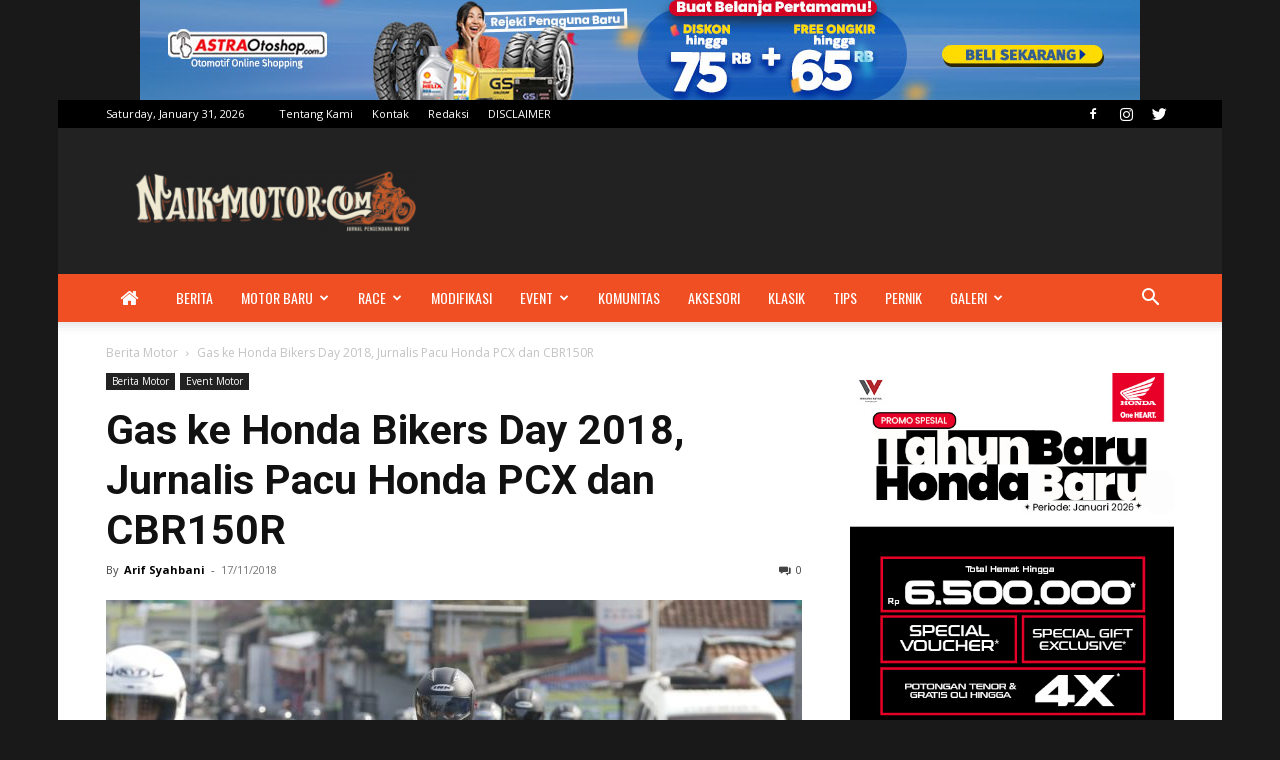

--- FILE ---
content_type: text/html; charset=UTF-8
request_url: https://www.naikmotor.com/wp-admin/admin-ajax.php?td_theme_name=Newspaper&v=12.3.1
body_size: 14
content:
{"111763":286}